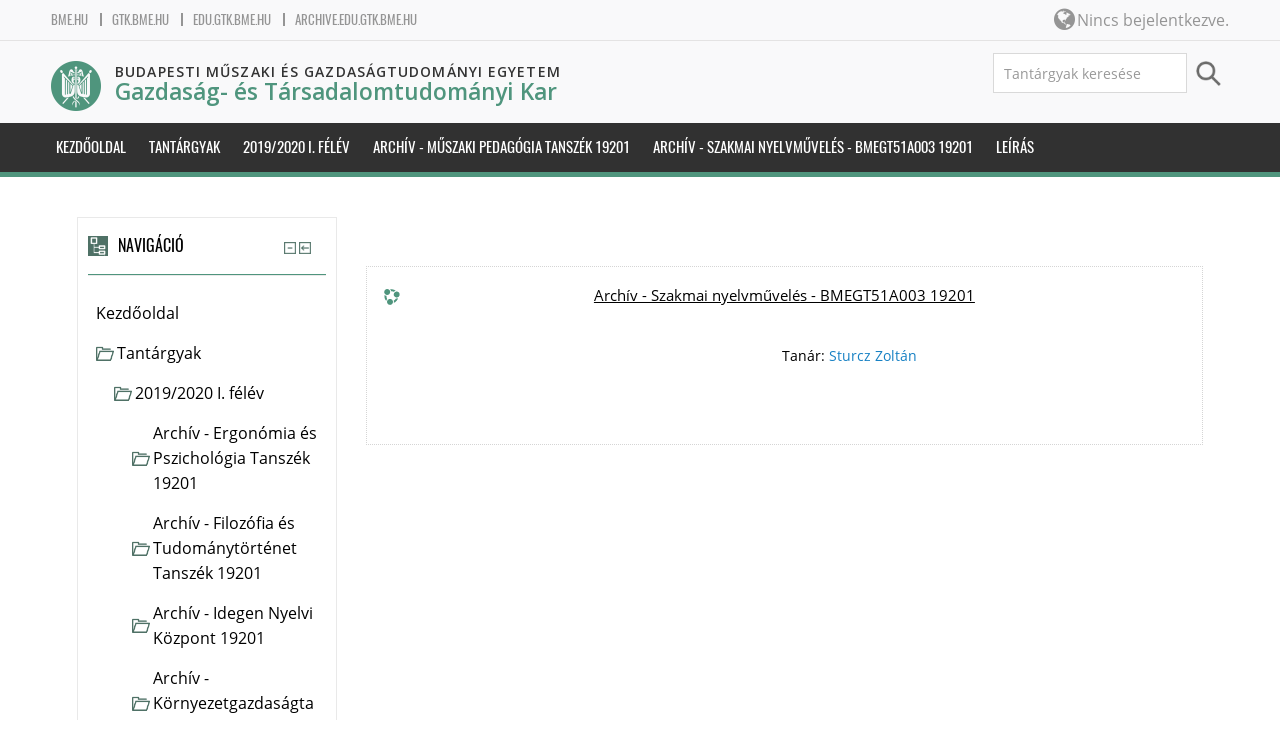

--- FILE ---
content_type: text/html; charset=utf-8
request_url: https://archive.edu.gtk.bme.hu/course/info.php?id=1822
body_size: 10400
content:
<!DOCTYPE html>
<html  dir="ltr" lang="hu" xml:lang="hu">
<head>
    <title>Archív - Szakmai nyelvművelés - BMEGT51A003 19201 rész összegzése</title>
    <link rel="shortcut icon" href="https://archive.edu.gtk.bme.hu/theme/image.php/bme_gtk/theme/1626999333/favicon" />
    <link href="https://fonts.googleapis.com/css?family=Open+Sans:600|Oswald:300,400,700&amp;subset=latin-ext" rel="stylesheet">
    <meta http-equiv="Content-Type" content="text/html; charset=utf-8" />
<meta name="keywords" content="moodle, Archív - Szakmai nyelvművelés - BMEGT51A003 19201 rész összegzése" />
<link rel="stylesheet" type="text/css" href="https://archive.edu.gtk.bme.hu/theme/yui_combo.php?rollup/3.17.2/yui-moodlesimple.css" /><script id="firstthemesheet" type="text/css">/** Required in order to fix style inclusion problems in IE with YUI **/</script><link rel="stylesheet" type="text/css" href="https://archive.edu.gtk.bme.hu/theme/styles.php/bme_gtk/1626999333_1/all" />
<script type="text/javascript">
//<![CDATA[
var M = {}; M.yui = {};
M.pageloadstarttime = new Date();
M.cfg = {"wwwroot":"https:\/\/archive.edu.gtk.bme.hu","sesskey":"jrjQ07ErAg","themerev":"1626999333","slasharguments":1,"theme":"bme_gtk","iconsystemmodule":"core\/icon_system_standard","jsrev":"1626999333","admin":"admin","svgicons":true,"usertimezone":"Eur\u00f3pa\/Budapest","contextid":23750,"developerdebug":true};var yui1ConfigFn = function(me) {if(/-skin|reset|fonts|grids|base/.test(me.name)){me.type='css';me.path=me.path.replace(/\.js/,'.css');me.path=me.path.replace(/\/yui2-skin/,'/assets/skins/sam/yui2-skin')}};
var yui2ConfigFn = function(me) {var parts=me.name.replace(/^moodle-/,'').split('-'),component=parts.shift(),module=parts[0],min='-min';if(/-(skin|core)$/.test(me.name)){parts.pop();me.type='css';min=''}
if(module){var filename=parts.join('-');me.path=component+'/'+module+'/'+filename+min+'.'+me.type}else{me.path=component+'/'+component+'.'+me.type}};
YUI_config = {"debug":true,"base":"https:\/\/archive.edu.gtk.bme.hu\/lib\/yuilib\/3.17.2\/","comboBase":"https:\/\/archive.edu.gtk.bme.hu\/theme\/yui_combo.php?","combine":true,"filter":"RAW","insertBefore":"firstthemesheet","groups":{"yui2":{"base":"https:\/\/archive.edu.gtk.bme.hu\/lib\/yuilib\/2in3\/2.9.0\/build\/","comboBase":"https:\/\/archive.edu.gtk.bme.hu\/theme\/yui_combo.php?","combine":true,"ext":false,"root":"2in3\/2.9.0\/build\/","patterns":{"yui2-":{"group":"yui2","configFn":yui1ConfigFn}}},"moodle":{"name":"moodle","base":"https:\/\/archive.edu.gtk.bme.hu\/theme\/yui_combo.php?m\/1626999333\/","combine":true,"comboBase":"https:\/\/archive.edu.gtk.bme.hu\/theme\/yui_combo.php?","ext":false,"root":"m\/1626999333\/","patterns":{"moodle-":{"group":"moodle","configFn":yui2ConfigFn}},"filter":"DEBUG","modules":{"moodle-core-actionmenu":{"requires":["base","event","node-event-simulate"]},"moodle-core-blocks":{"requires":["base","node","io","dom","dd","dd-scroll","moodle-core-dragdrop","moodle-core-notification"]},"moodle-core-checknet":{"requires":["base-base","moodle-core-notification-alert","io-base"]},"moodle-core-chooserdialogue":{"requires":["base","panel","moodle-core-notification"]},"moodle-core-dock":{"requires":["base","node","event-custom","event-mouseenter","event-resize","escape","moodle-core-dock-loader","moodle-core-event"]},"moodle-core-dock-loader":{"requires":["escape"]},"moodle-core-dragdrop":{"requires":["base","node","io","dom","dd","event-key","event-focus","moodle-core-notification"]},"moodle-core-event":{"requires":["event-custom"]},"moodle-core-formchangechecker":{"requires":["base","event-focus","moodle-core-event"]},"moodle-core-handlebars":{"condition":{"trigger":"handlebars","when":"after"}},"moodle-core-languninstallconfirm":{"requires":["base","node","moodle-core-notification-confirm","moodle-core-notification-alert"]},"moodle-core-lockscroll":{"requires":["plugin","base-build"]},"moodle-core-maintenancemodetimer":{"requires":["base","node"]},"moodle-core-notification":{"requires":["moodle-core-notification-dialogue","moodle-core-notification-alert","moodle-core-notification-confirm","moodle-core-notification-exception","moodle-core-notification-ajaxexception"]},"moodle-core-notification-dialogue":{"requires":["base","node","panel","escape","event-key","dd-plugin","moodle-core-widget-focusafterclose","moodle-core-lockscroll"]},"moodle-core-notification-alert":{"requires":["moodle-core-notification-dialogue"]},"moodle-core-notification-confirm":{"requires":["moodle-core-notification-dialogue"]},"moodle-core-notification-exception":{"requires":["moodle-core-notification-dialogue"]},"moodle-core-notification-ajaxexception":{"requires":["moodle-core-notification-dialogue"]},"moodle-core-popuphelp":{"requires":["moodle-core-tooltip"]},"moodle-core-tooltip":{"requires":["base","node","io-base","moodle-core-notification-dialogue","json-parse","widget-position","widget-position-align","event-outside","cache-base"]},"moodle-core_availability-form":{"requires":["base","node","event","event-delegate","panel","moodle-core-notification-dialogue","json"]},"moodle-backup-backupselectall":{"requires":["node","event","node-event-simulate","anim"]},"moodle-backup-confirmcancel":{"requires":["node","node-event-simulate","moodle-core-notification-confirm"]},"moodle-course-categoryexpander":{"requires":["node","event-key"]},"moodle-course-dragdrop":{"requires":["base","node","io","dom","dd","dd-scroll","moodle-core-dragdrop","moodle-core-notification","moodle-course-coursebase","moodle-course-util"]},"moodle-course-formatchooser":{"requires":["base","node","node-event-simulate"]},"moodle-course-management":{"requires":["base","node","io-base","moodle-core-notification-exception","json-parse","dd-constrain","dd-proxy","dd-drop","dd-delegate","node-event-delegate"]},"moodle-course-modchooser":{"requires":["moodle-core-chooserdialogue","moodle-course-coursebase"]},"moodle-course-util":{"requires":["node"],"use":["moodle-course-util-base"],"submodules":{"moodle-course-util-base":{},"moodle-course-util-section":{"requires":["node","moodle-course-util-base"]},"moodle-course-util-cm":{"requires":["node","moodle-course-util-base"]}}},"moodle-form-dateselector":{"requires":["base","node","overlay","calendar"]},"moodle-form-passwordunmask":{"requires":[]},"moodle-form-shortforms":{"requires":["node","base","selector-css3","moodle-core-event"]},"moodle-form-showadvanced":{"requires":["node","base","selector-css3"]},"moodle-question-chooser":{"requires":["moodle-core-chooserdialogue"]},"moodle-question-preview":{"requires":["base","dom","event-delegate","event-key","core_question_engine"]},"moodle-question-qbankmanager":{"requires":["node","selector-css3"]},"moodle-question-searchform":{"requires":["base","node"]},"moodle-availability_completion-form":{"requires":["base","node","event","moodle-core_availability-form"]},"moodle-availability_date-form":{"requires":["base","node","event","io","moodle-core_availability-form"]},"moodle-availability_grade-form":{"requires":["base","node","event","moodle-core_availability-form"]},"moodle-availability_group-form":{"requires":["base","node","event","moodle-core_availability-form"]},"moodle-availability_grouping-form":{"requires":["base","node","event","moodle-core_availability-form"]},"moodle-availability_profile-form":{"requires":["base","node","event","moodle-core_availability-form"]},"moodle-mod_assign-history":{"requires":["node","transition"]},"moodle-mod_attendance-groupfilter":{"requires":["base","node"]},"moodle-mod_forum-subscriptiontoggle":{"requires":["base-base","io-base"]},"moodle-mod_quiz-autosave":{"requires":["base","node","event","event-valuechange","node-event-delegate","io-form"]},"moodle-mod_quiz-dragdrop":{"requires":["base","node","io","dom","dd","dd-scroll","moodle-core-dragdrop","moodle-core-notification","moodle-mod_quiz-quizbase","moodle-mod_quiz-util-base","moodle-mod_quiz-util-page","moodle-mod_quiz-util-slot","moodle-course-util"]},"moodle-mod_quiz-modform":{"requires":["base","node","event"]},"moodle-mod_quiz-questionchooser":{"requires":["moodle-core-chooserdialogue","moodle-mod_quiz-util","querystring-parse"]},"moodle-mod_quiz-quizbase":{"requires":["base","node"]},"moodle-mod_quiz-repaginate":{"requires":["base","event","node","io","moodle-core-notification-dialogue"]},"moodle-mod_quiz-toolboxes":{"requires":["base","node","event","event-key","io","moodle-mod_quiz-quizbase","moodle-mod_quiz-util-slot","moodle-core-notification-ajaxexception"]},"moodle-mod_quiz-util":{"requires":["node","moodle-core-actionmenu"],"use":["moodle-mod_quiz-util-base"],"submodules":{"moodle-mod_quiz-util-base":{},"moodle-mod_quiz-util-slot":{"requires":["node","moodle-mod_quiz-util-base"]},"moodle-mod_quiz-util-page":{"requires":["node","moodle-mod_quiz-util-base"]}}},"moodle-mod_scheduler-delselected":{"requires":["base","node","event"]},"moodle-mod_scheduler-saveseen":{"requires":["base","node","event"]},"moodle-mod_scheduler-studentlist":{"requires":["base","node","event","io"]},"moodle-message_airnotifier-toolboxes":{"requires":["base","node","io"]},"moodle-filter_glossary-autolinker":{"requires":["base","node","io-base","json-parse","event-delegate","overlay","moodle-core-event","moodle-core-notification-alert","moodle-core-notification-exception","moodle-core-notification-ajaxexception"]},"moodle-filter_mathjaxloader-loader":{"requires":["moodle-core-event"]},"moodle-editor_atto-editor":{"requires":["node","transition","io","overlay","escape","event","event-simulate","event-custom","node-event-html5","node-event-simulate","yui-throttle","moodle-core-notification-dialogue","moodle-core-notification-confirm","moodle-editor_atto-rangy","handlebars","timers","querystring-stringify"]},"moodle-editor_atto-plugin":{"requires":["node","base","escape","event","event-outside","handlebars","event-custom","timers","moodle-editor_atto-menu"]},"moodle-editor_atto-menu":{"requires":["moodle-core-notification-dialogue","node","event","event-custom"]},"moodle-editor_atto-rangy":{"requires":[]},"moodle-report_eventlist-eventfilter":{"requires":["base","event","node","node-event-delegate","datatable","autocomplete","autocomplete-filters"]},"moodle-report_loglive-fetchlogs":{"requires":["base","event","node","io","node-event-delegate"]},"moodle-gradereport_grader-gradereporttable":{"requires":["base","node","event","handlebars","overlay","event-hover"]},"moodle-gradereport_history-userselector":{"requires":["escape","event-delegate","event-key","handlebars","io-base","json-parse","moodle-core-notification-dialogue"]},"moodle-tool_capability-search":{"requires":["base","node"]},"moodle-tool_lp-dragdrop-reorder":{"requires":["moodle-core-dragdrop"]},"moodle-tool_monitor-dropdown":{"requires":["base","event","node"]},"moodle-assignfeedback_editpdf-editor":{"requires":["base","event","node","io","graphics","json","event-move","event-resize","transition","querystring-stringify-simple","moodle-core-notification-dialog","moodle-core-notification-alert","moodle-core-notification-warning","moodle-core-notification-exception","moodle-core-notification-ajaxexception"]},"moodle-atto_accessibilitychecker-button":{"requires":["color-base","moodle-editor_atto-plugin"]},"moodle-atto_accessibilityhelper-button":{"requires":["moodle-editor_atto-plugin"]},"moodle-atto_align-button":{"requires":["moodle-editor_atto-plugin"]},"moodle-atto_bold-button":{"requires":["moodle-editor_atto-plugin"]},"moodle-atto_charmap-button":{"requires":["moodle-editor_atto-plugin"]},"moodle-atto_clear-button":{"requires":["moodle-editor_atto-plugin"]},"moodle-atto_collapse-button":{"requires":["moodle-editor_atto-plugin"]},"moodle-atto_emoticon-button":{"requires":["moodle-editor_atto-plugin"]},"moodle-atto_equation-button":{"requires":["moodle-editor_atto-plugin","moodle-core-event","io","event-valuechange","tabview","array-extras"]},"moodle-atto_html-beautify":{},"moodle-atto_html-button":{"requires":["promise","moodle-editor_atto-plugin","moodle-atto_html-beautify","moodle-atto_html-codemirror","event-valuechange"]},"moodle-atto_html-codemirror":{"requires":["moodle-atto_html-codemirror-skin"]},"moodle-atto_image-button":{"requires":["moodle-editor_atto-plugin"]},"moodle-atto_indent-button":{"requires":["moodle-editor_atto-plugin"]},"moodle-atto_italic-button":{"requires":["moodle-editor_atto-plugin"]},"moodle-atto_link-button":{"requires":["moodle-editor_atto-plugin"]},"moodle-atto_managefiles-button":{"requires":["moodle-editor_atto-plugin"]},"moodle-atto_managefiles-usedfiles":{"requires":["node","escape"]},"moodle-atto_media-button":{"requires":["moodle-editor_atto-plugin","moodle-form-shortforms"]},"moodle-atto_noautolink-button":{"requires":["moodle-editor_atto-plugin"]},"moodle-atto_orderedlist-button":{"requires":["moodle-editor_atto-plugin"]},"moodle-atto_recordrtc-button":{"requires":["moodle-editor_atto-plugin","moodle-atto_recordrtc-recording"]},"moodle-atto_recordrtc-recording":{"requires":["moodle-atto_recordrtc-button"]},"moodle-atto_rtl-button":{"requires":["moodle-editor_atto-plugin"]},"moodle-atto_strike-button":{"requires":["moodle-editor_atto-plugin"]},"moodle-atto_subscript-button":{"requires":["moodle-editor_atto-plugin"]},"moodle-atto_superscript-button":{"requires":["moodle-editor_atto-plugin"]},"moodle-atto_table-button":{"requires":["moodle-editor_atto-plugin","moodle-editor_atto-menu","event","event-valuechange"]},"moodle-atto_title-button":{"requires":["moodle-editor_atto-plugin"]},"moodle-atto_underline-button":{"requires":["moodle-editor_atto-plugin"]},"moodle-atto_undo-button":{"requires":["moodle-editor_atto-plugin"]},"moodle-atto_unorderedlist-button":{"requires":["moodle-editor_atto-plugin"]}}},"gallery":{"name":"gallery","base":"https:\/\/archive.edu.gtk.bme.hu\/lib\/yuilib\/gallery\/","combine":true,"comboBase":"https:\/\/archive.edu.gtk.bme.hu\/theme\/yui_combo.php?","ext":false,"root":"gallery\/1626999333\/","patterns":{"gallery-":{"group":"gallery"}}}},"modules":{"core_filepicker":{"name":"core_filepicker","fullpath":"https:\/\/archive.edu.gtk.bme.hu\/lib\/javascript.php\/1626999333\/repository\/filepicker.js","requires":["base","node","node-event-simulate","json","async-queue","io-base","io-upload-iframe","io-form","yui2-treeview","panel","cookie","datatable","datatable-sort","resize-plugin","dd-plugin","escape","moodle-core_filepicker","moodle-core-notification-dialogue"]},"core_comment":{"name":"core_comment","fullpath":"https:\/\/archive.edu.gtk.bme.hu\/lib\/javascript.php\/1626999333\/comment\/comment.js","requires":["base","io-base","node","json","yui2-animation","overlay","escape"]},"mathjax":{"name":"mathjax","fullpath":"https:\/\/cdn.jsdelivr.net\/npm\/mathjax@2.7.8\/MathJax.js?delayStartupUntil=configured"}}};
M.yui.loader = {modules: {}};

//]]>
</script>

<meta name="google" content="notranslate">    <meta name="viewport" content="width=device-width, initial-scale=1.0">
</head>

<body  id="page-course-info" class="format-topics  path-course chrome dir-ltr lang-hu yui-skin-sam yui3-skin-sam archive-edu-gtk-bme-hu pagelayout-incourse course-1822 context-23750 category-63 notloggedin two-column has-region-side-pre used-region-side-pre side-pre-only">

<div class="skiplinks">
    <a href="#maincontent" class="skip">Tovább a fő tartalomhoz</a>
</div><script type="text/javascript" src="https://archive.edu.gtk.bme.hu/theme/yui_combo.php?rollup/3.17.2/yui-moodlesimple.js"></script><script type="text/javascript" src="https://archive.edu.gtk.bme.hu/theme/jquery.php/core/jquery-3.2.1.js"></script>
<script type="text/javascript" src="https://archive.edu.gtk.bme.hu/lib/javascript.php/1626999333/lib/javascript-static.js"></script>
<script type="text/javascript">
//<![CDATA[
document.body.className += ' jsenabled';
//]]>
</script>





<header id="header">
  <div class="header-top">
    <div class="navbar">
      <div class="navbar-inner">
        <div class="container-fluid">
          <div class="headerlinks">
            <ul>
              <li>
                <a href="https://www.bme.hu">bme.hu</a>
              </li>
              <li>
                <a href="http://www.gtk.bme.hu">gtk.bme.hu</a>
              </li>
              <li>
                <a href="https://edu.gtk.bme.hu">edu.gtk.bme.hu</a>
              </li>
              <li>
                <a href="https://archive.edu.gtk.bme.hu">archive.edu.gtk.bme.hu</a>
              </li>
            </ul>
          </div>
          <a data-target=".navbar-responsive-collapse" data-toggle="collapse" class="btn btn-navbar">
            <span class="icon-bar"></span>
            <span class="icon-bar"></span>
            <span class="icon-bar"></span>
          </a>
          <a class="brand" href="//archive.edu.gtk.bme.hu">BME Gazdaság- és Társadalomtudományi Kar</a>


          <div class="usermenu withoutlinks own">
            Nincs bejelentkezve.          </div>


          <div class="nav-collapse collapse navbar-responsive-collapse">
                        <ul class="nav pull-right">
              <div class="language_icon">
                <i class="fa fa-globe"></i>
              </div>
              <li></li>
            </ul>
          </div>
        </div>
      </div>
    </div>
  </div>
  <div class="header-main">
    <div class="container-fluid">
      <div class="row-fluid">
        <div class="span8">
          <div class="logo">
            <a href="//archive.edu.gtk.bme.hu"><img src="https://archive.edu.gtk.bme.hu/theme/image.php/bme_gtk/theme/1626999333/home/logo" alt="bme"></a>
          </div>
          <div class="bme_title">
            <hgroup id="name-and-slogan">
              <h4 id="site-name">
                <span><a href="//archive.edu.gtk.bme.hu">Budapesti Műszaki és Gazdaságtudományi Egyetem</a></span><br>
                <span class="site-faculty"><a href="//archive.edu.gtk.bme.hu">Gazdaság- és Társadalomtudományi Kar</a></span>
              </h4>
            </hgroup>
          </div>
        </div>
        <div class="span4">
          <div class="infoarea">
<form id="coursesearch2" method="get" action="//archive.edu.gtk.bme.hu/course/search.php"><div class="box mdl-align"><fieldset class="coursesearchbox invisiblefieldset"><input id="block_search_q" type="text" size="30" name="search" placeholder=" Tantárgyak keresése"><input type="submit"  value="Mehet" /></fieldset></div></form>          </div>
        </div>
      </div>
    </div>
  </div>
</header>
<!--E.O.Header-->
<div id="page" class="container-fluid">

    <header id="page-header" class="clearfix">
        <h1>Tantárgy adatai</h1>        <div id="page-navbar" class="clearfix">
            <nav class="breadcrumb-nav"><span class="accesshide" id="navbar-label">Oldal útvonala</span><nav aria-labelledby="navbar-label"><ul class="breadcrumb"><li><span itemscope="" itemtype="http://data-vocabulary.org/Breadcrumb"><a itemprop="url" href="https://archive.edu.gtk.bme.hu/"><span itemprop="title">Kezdőoldal</span></a></span> <span class="divider"> <span class="accesshide " ><span class="arrow_text">/</span>&nbsp;</span><span class="arrow sep">&#x25B6;&#xFE0E;</span> </span></li><li><span itemscope="" itemtype="http://data-vocabulary.org/Breadcrumb"><a itemprop="url" href="https://archive.edu.gtk.bme.hu/course/index.php"><span itemprop="title">Tantárgyak</span></a></span> <span class="divider"> <span class="accesshide " ><span class="arrow_text">/</span>&nbsp;</span><span class="arrow sep">&#x25B6;&#xFE0E;</span> </span></li><li><span itemscope="" itemtype="http://data-vocabulary.org/Breadcrumb"><a itemprop="url" href="https://archive.edu.gtk.bme.hu/course/index.php?categoryid=56"><span itemprop="title">2019/2020 I. félév</span></a></span> <span class="divider"> <span class="accesshide " ><span class="arrow_text">/</span>&nbsp;</span><span class="arrow sep">&#x25B6;&#xFE0E;</span> </span></li><li><span itemscope="" itemtype="http://data-vocabulary.org/Breadcrumb"><a itemprop="url" href="https://archive.edu.gtk.bme.hu/course/index.php?categoryid=63"><span itemprop="title">Archív - Műszaki Pedagógia Tanszék 19201</span></a></span> <span class="divider"> <span class="accesshide " ><span class="arrow_text">/</span>&nbsp;</span><span class="arrow sep">&#x25B6;&#xFE0E;</span> </span></li><li><span itemscope="" itemtype="http://data-vocabulary.org/Breadcrumb"><a itemprop="url" title="Archív - Szakmai nyelvművelés - BMEGT51A003 19201" href="https://archive.edu.gtk.bme.hu/course/view.php?id=1822"><span itemprop="title">Archív - Szakmai nyelvművelés - BMEGT51A003 19201</span></a></span> <span class="divider"> <span class="accesshide " ><span class="arrow_text">/</span>&nbsp;</span><span class="arrow sep">&#x25B6;&#xFE0E;</span> </span></li><li><span tabindex="0">Leírás</span></li></ul></nav></nav>
            <div class="breadcrumb-button"></div>
        </div>
        <div id="course-header">
                    </div>
    </header>

    <div id="page-content" class="row-fluid">
        <section id="region-main" class="span9 pull-right">
            <span class="notifications" id="user-notifications"></span><div role="main"><span id="maincontent"></span><div class="box generalbox info"><div class="coursebox clearfix" data-courseid="1822" data-type="1"><div class="info"><h3 class="coursename"><a class="" href="https://archive.edu.gtk.bme.hu/local/coursepublicity/publiccourses.php?publicityid=1822">Archív - Szakmai nyelvművelés - BMEGT51A003 19201</a></h3><div class="moreinfo"></div></div><div class="content"><ul class="teachers"><li>Tanár: <a href="https://archive.edu.gtk.bme.hu/user/view.php?id=174&amp;course=1">Sturcz Zoltán</a></li></ul></div></div></div><br /></div>        </section>
        <aside id="block-region-side-pre" class="span3 desktop-first-column block-region" data-blockregion="side-pre" data-droptarget="1"><a class="skip skip-block" id="fsb-1" href="#sb-1">Navigáció kihagyása</a><div id="inst20" class="block_navigation block" role="navigation" data-block="navigation" data-instanceid="20" aria-labelledby="instance-20-header" data-dockable="1"><div class="header"><div class="title"><div class="block_action"></div><h2 id="instance-20-header">Navigáció</h2></div></div><div class="content"><ul class="block_tree list" role="tree" data-ajax-loader="block_navigation/nav_loader"><li class="type_unknown depth_1 contains_branch" aria-labelledby="label_1_1"><p class="tree_item branch navigation_node" role="treeitem" aria-expanded="true" aria-owns="random697316f3761d21_group" data-collapsible="false"><a tabindex="-1" id="label_1_1" href="https://archive.edu.gtk.bme.hu/">Kezdőoldal</a></p><ul id="random697316f3761d21_group" role="group"><li class="type_system depth_2 contains_branch" aria-labelledby="label_2_3"><p class="tree_item branch canexpand" role="treeitem" aria-expanded="true" aria-owns="random697316f3761d22_group"><a tabindex="-1" id="label_2_3" href="https://archive.edu.gtk.bme.hu/course/index.php">Tantárgyak</a></p><ul id="random697316f3761d22_group" role="group"><li class="type_category depth_3 contains_branch" aria-labelledby="label_3_4"><p class="tree_item branch canexpand" role="treeitem" aria-expanded="true" aria-owns="random697316f3761d23_group"><span tabindex="-1" id="label_3_4">2019/2020 I. félév</span></p><ul id="random697316f3761d23_group" role="group"><li class="type_category depth_4 contains_branch" aria-labelledby="label_4_5"><p class="tree_item branch" role="treeitem" id="expandable_branch_10_64" aria-expanded="false" data-requires-ajax="true" data-loaded="false" data-node-id="expandable_branch_10_64" data-node-key="64" data-node-type="10"><span tabindex="-1" id="label_4_5">Archív - Ergonómia és Pszichológia Tanszék 19201</span></p></li><li class="type_category depth_4 contains_branch" aria-labelledby="label_4_6"><p class="tree_item branch" role="treeitem" id="expandable_branch_10_60" aria-expanded="false" data-requires-ajax="true" data-loaded="false" data-node-id="expandable_branch_10_60" data-node-key="60" data-node-type="10"><span tabindex="-1" id="label_4_6">Archív - Filozófia és Tudománytörténet Tanszék 19201</span></p></li><li class="type_category depth_4 contains_branch" aria-labelledby="label_4_7"><p class="tree_item branch" role="treeitem" id="expandable_branch_10_67" aria-expanded="false" data-requires-ajax="true" data-loaded="false" data-node-id="expandable_branch_10_67" data-node-key="67" data-node-type="10"><span tabindex="-1" id="label_4_7">Archív - Idegen Nyelvi Központ 19201</span></p></li><li class="type_category depth_4 contains_branch" aria-labelledby="label_4_8"><p class="tree_item branch" role="treeitem" id="expandable_branch_10_61" aria-expanded="false" data-requires-ajax="true" data-loaded="false" data-node-id="expandable_branch_10_61" data-node-key="61" data-node-type="10"><span tabindex="-1" id="label_4_8">Archív - Környezetgazdaságtan Tanszék 19201</span></p></li><li class="type_category depth_4 contains_branch" aria-labelledby="label_4_9"><p class="tree_item branch" role="treeitem" id="expandable_branch_10_58" aria-expanded="false" data-requires-ajax="true" data-loaded="false" data-node-id="expandable_branch_10_58" data-node-key="58" data-node-type="10"><span tabindex="-1" id="label_4_9">Archív - Közgazdaságtan Tanszék 19201</span></p></li><li class="type_category depth_4 contains_branch" aria-labelledby="label_4_10"><p class="tree_item branch" role="treeitem" id="expandable_branch_10_57" aria-expanded="false" data-requires-ajax="true" data-loaded="false" data-node-id="expandable_branch_10_57" data-node-key="57" data-node-type="10"><span tabindex="-1" id="label_4_10">Archív - Menedzsment és Vállalkozásgazdaságtan Tan...</span></p></li><li class="type_category depth_4 contains_branch" aria-labelledby="label_4_11"><p class="tree_item branch" role="treeitem" id="expandable_branch_10_66" aria-expanded="false" data-requires-ajax="true" data-loaded="false" data-node-id="expandable_branch_10_66" data-node-key="66" data-node-type="10"><span tabindex="-1" id="label_4_11">Archív - Mérnöktovábbképző Intézet 19201</span></p></li><li class="type_category depth_4 contains_branch" aria-labelledby="label_4_12"><p class="tree_item branch" role="treeitem" aria-expanded="true" aria-owns="random697316f3761d24_group"><span tabindex="-1" id="label_4_12">Archív - Műszaki Pedagógia Tanszék 19201</span></p><ul id="random697316f3761d24_group" role="group"><li class="type_course depth_5 item_with_icon" aria-labelledby="label_5_13"><p class="tree_item hasicon" role="treeitem"><a tabindex="-1" id="label_5_13" title="Archív - A környezeti nevelés szakmai alapjai - BMEGT51A524 19201" href="https://archive.edu.gtk.bme.hu/local/coursepublicity/publiccourses.php?publicityid=1612"><img class="icon navicon" alt="" aria-hidden="true" src="https://archive.edu.gtk.bme.hu/theme/image.php/bme_gtk/core/1626999333/i/course" /><span class="item-content-wrap">Archív - A környezeti nevelés szakmai alapjai - BM...</span></a></p></li><li class="type_course depth_5 item_with_icon" aria-labelledby="label_5_14"><p class="tree_item hasicon" role="treeitem"><a tabindex="-1" id="label_5_14" title="Archív - A mérnökképzés története (A Műegyetemtől a világhírig) - BMEGT51V100 19201" href="https://archive.edu.gtk.bme.hu/local/coursepublicity/publiccourses.php?publicityid=1894"><img class="icon navicon" alt="" aria-hidden="true" src="https://archive.edu.gtk.bme.hu/theme/image.php/bme_gtk/core/1626999333/i/course" /><span class="item-content-wrap">Archív - A mérnökképzés története (A Műegyetemtől ...</span></a></p></li><li class="type_course depth_5 item_with_icon" aria-labelledby="label_5_15"><p class="tree_item hasicon" role="treeitem"><a tabindex="-1" id="label_5_15" title="Archív - A szakképzést érintő műszaki, technológiai változások - BMEGT51M513 19201" href="https://archive.edu.gtk.bme.hu/local/coursepublicity/publiccourses.php?publicityid=2484"><img class="icon navicon" alt="" aria-hidden="true" src="https://archive.edu.gtk.bme.hu/theme/image.php/bme_gtk/core/1626999333/i/course" /><span class="item-content-wrap">Archív - A szakképzést érintő műszaki, technológia...</span></a></p></li><li class="type_course depth_5 item_with_icon" aria-labelledby="label_5_16"><p class="tree_item hasicon" role="treeitem"><a tabindex="-1" id="label_5_16" title="Archív - Adatvédelem és információszabadság - BMEGT51S300 19201" href="https://archive.edu.gtk.bme.hu/local/coursepublicity/publiccourses.php?publicityid=1872"><img class="icon navicon" alt="" aria-hidden="true" src="https://archive.edu.gtk.bme.hu/theme/image.php/bme_gtk/core/1626999333/i/course" /><span class="item-content-wrap">Archív - Adatvédelem és információszabadság - BMEG...</span></a></p></li><li class="type_course depth_5 item_with_icon" aria-labelledby="label_5_17"><p class="tree_item hasicon" role="treeitem"><a tabindex="-1" id="label_5_17" title="Archív - Akkreditációs tárgy &quot;A&quot; - BMEGT51S212 19201" href="https://archive.edu.gtk.bme.hu/local/coursepublicity/publiccourses.php?publicityid=2368"><img class="icon navicon" alt="" aria-hidden="true" src="https://archive.edu.gtk.bme.hu/theme/image.php/bme_gtk/core/1626999333/i/course" /><span class="item-content-wrap">Archív - Akkreditációs tárgy "A" - BMEGT51S212 19201</span></a></p></li><li class="type_course depth_5 item_with_icon" aria-labelledby="label_5_18"><p class="tree_item hasicon" role="treeitem"><a tabindex="-1" id="label_5_18" title="Archív - Akkreditációs tárgy &quot;B&quot; - BMEGT51S213 19201" href="https://archive.edu.gtk.bme.hu/local/coursepublicity/publiccourses.php?publicityid=2369"><img class="icon navicon" alt="" aria-hidden="true" src="https://archive.edu.gtk.bme.hu/theme/image.php/bme_gtk/core/1626999333/i/course" /><span class="item-content-wrap">Archív - Akkreditációs tárgy "B" - BMEGT51S213 19201</span></a></p></li><li class="type_course depth_5 item_with_icon" aria-labelledby="label_5_19"><p class="tree_item hasicon" role="treeitem"><a tabindex="-1" id="label_5_19" title="Archív - Alkalmazott szakmai prezentáció és előadástechnika - BMEGT51V101 19201" href="https://archive.edu.gtk.bme.hu/local/coursepublicity/publiccourses.php?publicityid=1621"><img class="icon navicon" alt="" aria-hidden="true" src="https://archive.edu.gtk.bme.hu/theme/image.php/bme_gtk/core/1626999333/i/course" /><span class="item-content-wrap">Archív - Alkalmazott szakmai prezentáció és előadá...</span></a></p></li><li class="type_course depth_5 item_with_icon" aria-labelledby="label_5_20"><p class="tree_item hasicon" role="treeitem"><a tabindex="-1" id="label_5_20" title="Archív - Alkalmazott vezetéselmélet I. - BMEGT51S221 19201" href="https://archive.edu.gtk.bme.hu/local/coursepublicity/publiccourses.php?publicityid=2375"><img class="icon navicon" alt="" aria-hidden="true" src="https://archive.edu.gtk.bme.hu/theme/image.php/bme_gtk/core/1626999333/i/course" /><span class="item-content-wrap">Archív - Alkalmazott vezetéselmélet I. - BMEGT51S2...</span></a></p></li><li class="type_course depth_5 item_with_icon" aria-labelledby="label_5_21"><p class="tree_item hasicon" role="treeitem"><a tabindex="-1" id="label_5_21" title="Archív - Alkalmazott vezetéselmélet II. - BMEGT51S225 19201" href="https://archive.edu.gtk.bme.hu/local/coursepublicity/publiccourses.php?publicityid=2379"><img class="icon navicon" alt="" aria-hidden="true" src="https://archive.edu.gtk.bme.hu/theme/image.php/bme_gtk/core/1626999333/i/course" /><span class="item-content-wrap">Archív - Alkalmazott vezetéselmélet II. - BMEGT51S...</span></a></p></li><li class="type_course depth_5 item_with_icon" aria-labelledby="label_5_22"><p class="tree_item hasicon" role="treeitem"><a tabindex="-1" id="label_5_22" title="Archív - Alkalmazott vezetéselmélet szigorlat - BMEGT51S226 19201" href="https://archive.edu.gtk.bme.hu/local/coursepublicity/publiccourses.php?publicityid=2380"><img class="icon navicon" alt="" aria-hidden="true" src="https://archive.edu.gtk.bme.hu/theme/image.php/bme_gtk/core/1626999333/i/course" /><span class="item-content-wrap">Archív - Alkalmazott vezetéselmélet szigorlat - BM...</span></a></p></li><li class="type_course depth_5 item_with_icon" aria-labelledby="label_5_23"><p class="tree_item hasicon" role="treeitem"><a tabindex="-1" id="label_5_23" title="Archív - Anyagismeret - BMEGT51A501 19201" href="https://archive.edu.gtk.bme.hu/local/coursepublicity/publiccourses.php?publicityid=2199"><img class="icon navicon" alt="" aria-hidden="true" src="https://archive.edu.gtk.bme.hu/theme/image.php/bme_gtk/core/1626999333/i/course" /><span class="item-content-wrap">Archív - Anyagismeret - BMEGT51A501 19201</span></a></p></li><li class="type_course depth_5 item_with_icon current_branch" aria-labelledby="label_5_24"><p class="tree_item hasicon active_tree_node" role="treeitem"><a tabindex="-1" id="label_5_24" title="Archív - Szakmai nyelvművelés - BMEGT51A003 19201" href="https://archive.edu.gtk.bme.hu/local/coursepublicity/publiccourses.php?publicityid=1822"><img class="icon navicon" alt="" aria-hidden="true" src="https://archive.edu.gtk.bme.hu/theme/image.php/bme_gtk/core/1626999333/i/course" /><span class="item-content-wrap">Archív - Szakmai nyelvművelés - BMEGT51A003 19201</span></a></p></li></ul></li><li class="type_category depth_4 contains_branch" aria-labelledby="label_4_25"><p class="tree_item branch" role="treeitem" id="expandable_branch_10_59" aria-expanded="false" data-requires-ajax="true" data-loaded="false" data-node-id="expandable_branch_10_59" data-node-key="59" data-node-type="10"><span tabindex="-1" id="label_4_25">Archív - Pénzügyek Tanszék 19201</span></p></li><li class="type_category depth_4 contains_branch" aria-labelledby="label_4_26"><p class="tree_item branch" role="treeitem" id="expandable_branch_10_62" aria-expanded="false" data-requires-ajax="true" data-loaded="false" data-node-id="expandable_branch_10_62" data-node-key="62" data-node-type="10"><span tabindex="-1" id="label_4_26">Archív - Szociológia és Kommunikáció Tanszék 19201</span></p></li><li class="type_category depth_4 contains_branch" aria-labelledby="label_4_27"><p class="tree_item branch" role="treeitem" id="expandable_branch_10_65" aria-expanded="false" data-requires-ajax="true" data-loaded="false" data-node-id="expandable_branch_10_65" data-node-key="65" data-node-type="10"><span tabindex="-1" id="label_4_27">Archív - Üzleti Jog Tanszék 19201</span></p></li><li class="type_category depth_4 contains_branch" aria-labelledby="label_4_28"><p class="tree_item branch" role="treeitem" id="expandable_branch_10_68" aria-expanded="false" data-requires-ajax="true" data-loaded="false" data-node-id="expandable_branch_10_68" data-node-key="68" data-node-type="10"><span tabindex="-1" id="label_4_28">Archív - Testnevelési Központ 19201</span></p></li><li class="type_category depth_4 contains_branch" aria-labelledby="label_4_29"><p class="tree_item branch" role="treeitem" id="expandable_branch_10_69" aria-expanded="false" data-requires-ajax="true" data-loaded="false" data-node-id="expandable_branch_10_69" data-node-key="69" data-node-type="10"><span tabindex="-1" id="label_4_29">Archív - Dékáni Hivatal 19201</span></p></li></ul></li><li class="type_category depth_3 contains_branch" aria-labelledby="label_3_30"><p class="tree_item branch" role="treeitem" id="expandable_branch_10_110" aria-expanded="false" data-requires-ajax="true" data-loaded="false" data-node-id="expandable_branch_10_110" data-node-key="110" data-node-type="10"><span tabindex="-1" id="label_3_30">2020/2021 I. félév</span></p></li><li class="type_category depth_3 contains_branch" aria-labelledby="label_3_31"><p class="tree_item branch" role="treeitem" id="expandable_branch_10_83" aria-expanded="false" data-requires-ajax="true" data-loaded="false" data-node-id="expandable_branch_10_83" data-node-key="83" data-node-type="10"><span tabindex="-1" id="label_3_31">2019/2020 II. félév</span></p></li><li class="type_category depth_3 contains_branch" aria-labelledby="label_3_32"><p class="tree_item branch" role="treeitem" id="expandable_branch_10_1" aria-expanded="false" data-requires-ajax="true" data-loaded="false" data-node-id="expandable_branch_10_1" data-node-key="1" data-node-type="10"><span tabindex="-1" id="label_3_32">2018/2019 II. félév</span></p></li><li class="type_category depth_3 contains_branch" aria-labelledby="label_3_33"><p class="tree_item branch" role="treeitem" id="expandable_branch_10_124" aria-expanded="false" data-requires-ajax="true" data-loaded="false" data-node-id="expandable_branch_10_124" data-node-key="124" data-node-type="10"><span tabindex="-1" id="label_3_33">2020/2021 semester I</span></p></li><li class="type_category depth_3 contains_branch" aria-labelledby="label_3_34"><p class="tree_item branch" role="treeitem" id="expandable_branch_10_97" aria-expanded="false" data-requires-ajax="true" data-loaded="false" data-node-id="expandable_branch_10_97" data-node-key="97" data-node-type="10"><span tabindex="-1" id="label_3_34">2019/2020 semester II</span></p></li><li class="type_category depth_3 contains_branch" aria-labelledby="label_3_35"><p class="tree_item branch" role="treeitem" id="expandable_branch_10_70" aria-expanded="false" data-requires-ajax="true" data-loaded="false" data-node-id="expandable_branch_10_70" data-node-key="70" data-node-type="10"><span tabindex="-1" id="label_3_35">2019/2020 semester I</span></p></li><li class="type_category depth_3 contains_branch" aria-labelledby="label_3_36"><p class="tree_item branch" role="treeitem" id="expandable_branch_10_2" aria-expanded="false" data-requires-ajax="true" data-loaded="false" data-node-id="expandable_branch_10_2" data-node-key="2" data-node-type="10"><span tabindex="-1" id="label_3_36">2018/2019 semester II</span></p></li><li class="type_category depth_3 contains_branch" aria-labelledby="label_3_40"><p class="tree_item branch" role="treeitem" id="expandable_branch_10_138" aria-expanded="false" data-requires-ajax="true" data-loaded="false" data-node-id="expandable_branch_10_138" data-node-key="138" data-node-type="10"><span tabindex="-1" id="label_3_40">Archív - 2020/2021 II. félév</span></p></li><li class="type_category depth_3 contains_branch" aria-labelledby="label_3_41"><p class="tree_item branch" role="treeitem" id="expandable_branch_10_152" aria-expanded="false" data-requires-ajax="true" data-loaded="false" data-node-id="expandable_branch_10_152" data-node-key="152" data-node-type="10"><span tabindex="-1" id="label_3_41">Archive - 2020/2021 semester II</span></p></li></ul></li><li class="type_setting depth_2 item_with_icon" aria-labelledby="label_2_42"><p class="tree_item hasicon" role="treeitem"><a tabindex="-1" id="label_2_42" href="https://archive.edu.gtk.bme.hu/local/coursepublicity/publiccourses.php"><img class="icon navicon" alt="" aria-hidden="true" src="https://archive.edu.gtk.bme.hu/theme/image.php/bme_gtk/core/1626999333/i/navigationitem" /><span class="item-content-wrap">Nyilvános tárgyak</span></a></p></li></ul></li></ul></div></div><span class="skip-block-to" id="sb-1"></span></aside>    </div>

    </div>

<hr class="footer_hr"></hr>
<footer id="footer">
  <div class="footer-bootom">
    <footer class="footer-links">
      <div class="footer-links row-fluid">
            <div class="span3">
               <h4>
                  Munkatársaknak               </h4>
               <ul>
                  <li>
                     <a href="https://frame.neptun.bme.hu/oktatoi/login.aspx">NEPTUN (Munkatársaknak)</a>
                  </li>
                  <li>
                     <a href="http://telefon.eik.bme.hu/">Telefonkönyv</a>
                  </li>
		            <li>
                     <a href="https://rektori.bme.hu/">Rektori kabinet</a>
                  </li>
                  <li>
                     <a href="http://kancellaria.bme.hu/">Kancellária</a>
                  </li>
               </ul>
            </div>
              <div class="span3">
               <h4>
                  Hallgatóknak               </h4>
               <ul>
                  <li>
                     <a href="http://www.kth.bme.hu/">KTH</a>
                  </li>
                  <li>
                     <a href="http://www.kth.bme.hu/erasmus">Erasmus</a>
                  </li>
                  <li>
                     <a href="https://frame.neptun.bme.hu/hallgatoi/login.aspx">NEPTUN (Hallgatóknak)</a>
                  </li>
                  <li>
                     <a href="http://gtkhk.hu/">GTK HK</a>
                  </li>
                  <li>
                     <a href="http://www.bme.hu/sport">Sport</a>
                  </li>
               </ul>
            </div>
              <div class="span3">
               <h4>
                  Szolgáltatások               </h4>
               <ul>
                  <li>
                     <a href="http://www.omikk.bme.hu/">Könyvtár</a>
                  </li>
                  <li>
                     <a href="http://www.pp.bme.hu/">Periodica Polytechnica</a>
                  </li>
                  <li>
                     <a href="https://net.bme.hu/">BMENET</a>
                  </li>
                  <li>
                     <a href="http://www.nyelviskola.bme.hu/">Nyelviskola</a>
                  </li>
                  <!--<li>
                     <a href="http://allasborze.bme.hu/hu/latogatoknak/">Nyelvvizsgaközpont</a>
                  </li>-->
               </ul>
            </div>
             <div class="span3">
               <h4>
                  Kapcsolat               </h4>
			      <div class="footer-icons-links">
			   <div class="row-fluid">
            <a class="footer-icon-fb" href="http://www.facebook.com/bmegtk"></a>
			   <a class="footer-icon-map row-fluid" href="http://www.gtk.bme.hu/kapcsolat"></a> 
            <a class="footer-icon-rss" href="http://www.gtk.bme.hu/feed"></a>
			   <a class="footer-icon-mail" href="mailto:gtk-dekani@gtdh.bme.hu"></a>
			   </div>
            </div>
			 </div>
         </div>
</footer>
		
		<p class="footer_title"><a href="http://www.gtk.bme.hu">Impresszum</a> | Copyright © 2020 BME Gazdaság- és Társadalomtudományi Kar</p>
	   <p class="footer_title row-fluid">1111 Budapest, Műegyetem rkp. 3. | +36 1 463 3531 | moodle@gtk.bme.hu</p>
  </div>
</footer>
<!--E.O.Footer-->

<footer style="text-align:center">
<a href="https://download.moodle.org/mobile?version=2018120310&amp;lang=hu&amp;iosappid=633359593&amp;androidappid=com.moodle.moodlemobile">Töltse le a Moodle-t a mobiljára</a></footer>
<script type="text/javascript">
//<![CDATA[
var require = {
    baseUrl : 'https://archive.edu.gtk.bme.hu/lib/requirejs.php/1626999333/',
    // We only support AMD modules with an explicit define() statement.
    enforceDefine: true,
    skipDataMain: true,
    waitSeconds : 0,

    paths: {
        jquery: 'https://archive.edu.gtk.bme.hu/lib/javascript.php/1626999333/lib/jquery/jquery-3.2.1.min',
        jqueryui: 'https://archive.edu.gtk.bme.hu/lib/javascript.php/1626999333/lib/jquery/ui-1.12.1/jquery-ui.min',
        jqueryprivate: 'https://archive.edu.gtk.bme.hu/lib/javascript.php/1626999333/lib/requirejs/jquery-private'
    },

    // Custom jquery config map.
    map: {
      // '*' means all modules will get 'jqueryprivate'
      // for their 'jquery' dependency.
      '*': { jquery: 'jqueryprivate' },
      // Stub module for 'process'. This is a workaround for a bug in MathJax (see MDL-60458).
      '*': { process: 'core/first' },

      // 'jquery-private' wants the real jQuery module
      // though. If this line was not here, there would
      // be an unresolvable cyclic dependency.
      jqueryprivate: { jquery: 'jquery' }
    }
};

//]]>
</script>
<script type="text/javascript" src="https://archive.edu.gtk.bme.hu/lib/javascript.php/1626999333/lib/requirejs/require.js"></script>
<script type="text/javascript">
//<![CDATA[
M.util.js_pending("core/first");require(['core/first'], function() {
;
require(["media_videojs/loader"], function(loader) {
    loader.setUp(function(videojs) {
        videojs.options.flash.swf = "https://archive.edu.gtk.bme.hu/media/player/videojs/videojs/video-js.swf";
videojs.addLanguage("hu",{
 "Play": "Lejátszás",
 "Pause": "Szünet",
 "Current Time": "Aktuális időpont",
 "Duration Time": "Hossz",
 "Remaining Time": "Hátralévő idő",
 "Stream Type": "Adatfolyam típusa",
 "LIVE": "ÉLŐ",
 "Loaded": "Betöltve",
 "Progress": "Állapot",
 "Fullscreen": "Teljes képernyő",
 "Non-Fullscreen": "Normál méret",
 "Mute": "Némítás",
 "Unmute": "Némítás kikapcsolva",
 "Playback Rate": "Lejátszási sebesség",
 "Subtitles": "Feliratok",
 "subtitles off": "Feliratok kikapcsolva",
 "Captions": "Magyarázó szöveg",
 "captions off": "Magyarázó szöveg kikapcsolva",
 "Chapters": "Fejezetek",
 "You aborted the media playback": "Leállította a lejátszást",
 "A network error caused the media download to fail part-way.": "Hálózati hiba miatt a videó részlegesen töltődött le.",
 "The media could not be loaded, either because the server or network failed or because the format is not supported.": "A videó nem tölthető be hálózati vagy kiszolgálói hiba miatt, vagy a formátuma nem támogatott.",
 "The media playback was aborted due to a corruption problem or because the media used features your browser did not support.": "A lejátszás adatsérülés miatt leállt, vagy a videó egyes tulajdonságait a böngészője nem támogatja.",
 "No compatible source was found for this media.": "Nincs kompatibilis forrás ehhez a videóhoz."
});

    });
});;
M.util.js_pending('block_navigation/navblock');
require(['block_navigation/navblock'], function(amd) {
    amd.init("20");
    M.util.js_complete('block_navigation/navblock');
});;
M.util.js_pending('block_settings/settingsblock');
require(['block_settings/settingsblock'], function(amd) {
    amd.init("21", null);
    M.util.js_complete('block_settings/settingsblock');
});;

require(['core/yui'], function(Y) {
    M.util.init_skiplink(Y);
});
;
M.util.js_pending('core/notification');
require(['core/notification'], function(amd) {
    amd.init(23750, []);
    M.util.js_complete('core/notification');
});;
M.util.js_pending('core/log');
require(['core/log'], function(amd) {
    amd.setConfig({"level":"trace"});
    M.util.js_complete('core/log');
});;
M.util.js_pending('core/page_global');
require(['core/page_global'], function(amd) {
    amd.init();
    M.util.js_complete('core/page_global');
});M.util.js_complete("core/first");
});
//]]>
</script>
<script type="text/javascript" src="https://archive.edu.gtk.bme.hu/lib/javascript.php/1626999333/theme/bme_gtk/javascript/theme.js"></script>
<script type="text/javascript" src="https://archive.edu.gtk.bme.hu/theme/javascript.php/bme_gtk/1626999333/footer"></script>
<script type="text/javascript">
//<![CDATA[
M.str = {"moodle":{"lastmodified":"Utols\u00f3 m\u00f3dos\u00edt\u00e1s","name":"N\u00e9v","error":"Hiba","info":"Inform\u00e1ci\u00f3","yes":"Igen","no":"Nem","viewallcourses":"Minden tant\u00e1rgy megtekint\u00e9se","cancel":"M\u00e9gse","morehelp":"Tov\u00e1bbi seg\u00edts\u00e9g","loadinghelp":"Bet\u00f6lt\u00e9s...","confirm":"Meger\u0151s\u00edt\u00e9s","areyousure":"Biztos?","closebuttontitle":"Bez\u00e1r\u00e1s","unknownerror":"Ismeretlen hiba"},"repository":{"type":"T\u00edpus","size":"M\u00e9ret:","invalidjson":"\u00c9rv\u00e9nytelen JSON-sz\u00f6veg","nofilesattached":"Nincs csatolva \u00e1llom\u00e1ny","filepicker":"\u00c1llom\u00e1nyv\u00e1laszt\u00f3","logout":"Kil\u00e9p\u00e9s","nofilesavailable":"Nincs el\u00e9rhet\u0151 \u00e1llom\u00e1ny","norepositoriesavailable":"Egyik aktu\u00e1lis adatt\u00e1ra sem szolg\u00e1ltat a k\u00e9rt form\u00e1ban \u00e1llom\u00e1nyokat.","fileexistsdialogheader":"Az \u00e1llom\u00e1ny l\u00e9tezik.","fileexistsdialog_editor":"A szerkesztend\u0151 sz\u00f6veghez m\u00e1r csatoltak ilyen n\u00e9vvel \u00e1llom\u00e1nyt.","fileexistsdialog_filemanager":"Ilyen n\u00e9vvel m\u00e1r csatoltak \u00e1llom\u00e1nyt.","renameto":"\u00c1tnevez\u00e9s erre: \"{$a}\".","referencesexist":"{$a} m\u00e1sik n\u00e9v\/hivatkoz\u00e1s haszn\u00e1lja ezt  az \u00e1llom\u00e1ny mint tananyagot","select":"Kiv\u00e1laszt\u00e1s"},"admin":{"confirmdeletecomments":"Biztosan t\u00f6rli a megjegyz\u00e9seket?","confirmation":"Meger\u0151s\u00edt\u00e9s"},"block":{"addtodock":"\u00c1thelyez\u00e9s a t\u00e1rol\u00f3ba","undockitem":"Ezen t\u00e9tel kiv\u00e9tele a t\u00e1rol\u00f3b\u00f3l","dockblock":"{$a} blokk r\u00f6gz\u00edt\u00e9se","undockblock":"{$a} blokk felold\u00e1sa","undockall":"\u00d6sszes kiv\u00e9tele a t\u00e1rol\u00f3b\u00f3l","hidedockpanel":"A r\u00f6gz\u00edt\u00e9si fel\u00fclet elrejt\u00e9se","hidepanel":"Fel\u00fclet elrejt\u00e9se"},"langconfig":{"thisdirectionvertical":"btt"}};
//]]>
</script>
<script type="text/javascript">
//<![CDATA[
(function() {Y.use("moodle-core-dock-loader",function() {M.core.dock.loader.initLoader();
});
Y.use("moodle-filter_mathjaxloader-loader",function() {M.filter_mathjaxloader.configure({"mathjaxconfig":"MathJax.Hub.Config({\r\n    config: [\"Accessible.js\", \"Safe.js\"],\r\n    errorSettings: { message: [\"!\"] },\r\n    skipStartupTypeset: true,\r\n    messageStyle: \"none\"\r\n});\r\n","lang":"en"});
});
M.util.help_popups.setup(Y);
Y.use("moodle-core-popuphelp",function() {M.core.init_popuphelp();
});
M.util.init_block_hider(Y, {"id":"inst20","title":"Navig\u00e1ci\u00f3","preference":"block20hidden","tooltipVisible":"Navig\u00e1ci\u00f3 blokk elrejt\u00e9se","tooltipHidden":"Navig\u00e1ci\u00f3 blokk megjelen\u00edt\u00e9se"});
 M.util.js_pending('random697316f3761d220'); Y.on('domready', function() { M.util.js_complete("init");  M.util.js_complete('random697316f3761d220'); });
})();
//]]>
</script>

<style>

</style>

</body>
</html>
